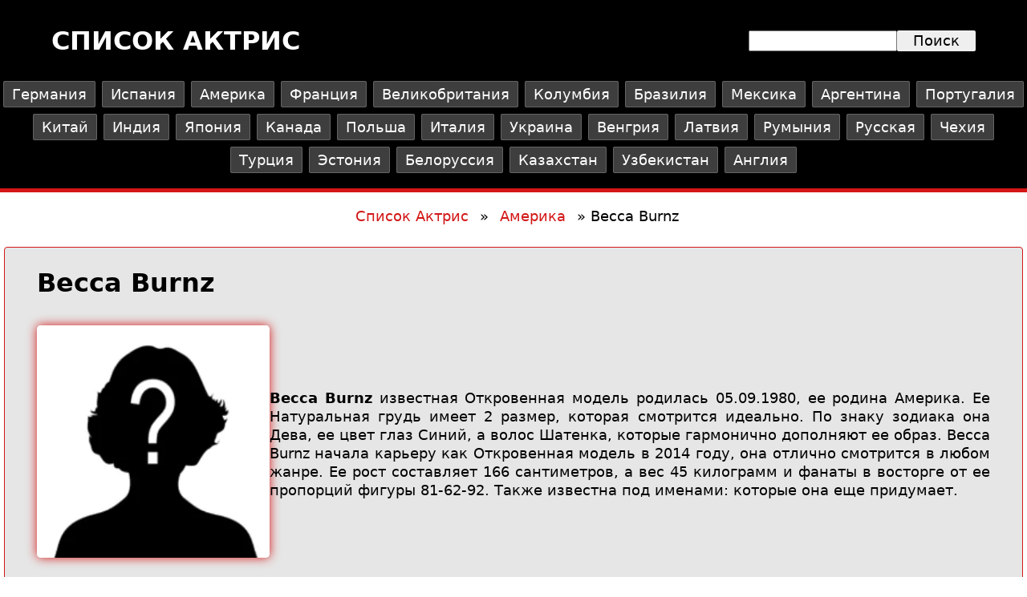

--- FILE ---
content_type: text/html; charset=UTF-8
request_url: https://aktris-spisok.com/amerika/becca-burnz.html
body_size: 11252
content:
<!DOCTYPE html>
<html lang="ru" dir="ltr">
  <head>
    <meta charset="utf-8" />
<meta name="description" content="Биография порно актрисы Becca Burnz с информацией о росте, весе, твиттер, инстаграм, фейсбук и многочисленными фото со съемок и личной жизни." />
<meta name="abstract" content="Детальная биография порно актрисы Becca Burnz: рост, вес, личная жизнь, активность в Instagram, Twitter и OnlyFans. Множество фото со съемок и вне работы." />
<meta name="geo.placename" content="ru" />
<link rel="canonical" href="https://aktris-spisok.com/amerika/becca-burnz.html" />
<meta name="robots" content="index, follow" />
<meta name="Generator" content="Drupal 11 (https://www.drupal.org)" />
<meta name="MobileOptimized" content="width" />
<meta name="HandheldFriendly" content="true" />
<meta name="viewport" content="width=device-width, initial-scale=1.0" />
<script type="application/ld+json">{
    "@context": "https://schema.org",
    "@graph": [
        {
            "@type": "Article",
            "@id": "https://aktris-spisok.com/amerika/becca-burnz.html",
            "headline": "Becca Burnz",
            "name": "Becca Burnz",
            "description": "Becca Burnz известная Откровенная модель родилась 05.09.1980, ее родина Америка. Ее Натуральная грудь имеет 2 размер, которая смотрится идеально. По знаку зодиака она Дева, ее цвет глаз Синий, а волос Шатенка, которые гармонично дополняют ее образ. Becca Burnz начала карьеру как Откровенная модель в 2014 году, она отлично смотрится в любом жанре. Ее рост составляет 166 сантиметров, а вес 45 килограмм и фанаты в восторге от ее пропорций фигуры 81-62-92. Также известна под именами: которые она еще придумает.",
            "about": [
                "Becca Burnz",
                "Америка с маленькой грудью",
                "каштановые",
                "с настоящей грудью",
                "Низкие шатенки",
                "американские",
                "Маленькие сиськи",
                "Милфы с 2 размером груди",
                "Худые",
                "действующие",
                "Шатенки с большой жопой",
                "Низкие с большой жопой",
                "Милфы с натуральными сиськами",
                "Шатенки с 2 размером груди",
                "Шатенки с маленькими сиськами",
                "С тату",
                "Европейские милфы",
                "Милфы",
                "Америка Шатенки",
                "Милфы с маленькими сиськами",
                "с маленькой грудью",
                "Шатенки милфы",
                "Высокие",
                "Милфы с большой жопой",
                "Большая жопа",
                "Низкие милфы",
                "Америка милфа"
            ],
            "datePublished": "пт, 07/21/2023 - 13:45",
            "dateModified": "пн, 07/24/2023 - 08:53",
            "author": {
                "@type": "Person",
                "@id": "https://aktris-spisok.com/users/iron-man",
                "name": "Iron-man",
                "url": "https://aktris-spisok.com/users/iron-man"
            },
            "publisher": {
                "@type": "Person",
                "@id": "https://aktris-spisok.com/users/iron-man",
                "name": "Iron-man",
                "url": "https://aktris-spisok.com/users/iron-man"
            },
            "mainEntityOfPage": "https://aktris-spisok.com/amerika/becca-burnz.html"
        }
    ]
}</script>
<script type="application/ld+json">{
    "@context": "https://schema.org",
    "@type": "BreadcrumbList",
    "itemListElement": [
        {
            "@type": "ListItem",
            "position": 1,
            "name": "Список Актрис",
            "item": "https://aktris-spisok.com/"
        },
        {
            "@type": "ListItem",
            "position": 2,
            "name": "Америка",
            "item": "https://aktris-spisok.com/amerika"
        },
        {
            "@type": "ListItem",
            "position": 3,
            "name": "Becca Burnz"
        }
    ]
}</script>
<link rel="icon" href="/files/favicon.svg" type="image/svg+xml" />

    <title>Becca Burnz — биография, рост, вес, Instagram, Twitter, OnlyFans</title>
    <link rel="stylesheet" media="all" href="/files/css/css_mu7h3QQp16aA82eQBRCwWk2i2VVQKnrhOxJpyqsG2b4.css?delta=0&amp;language=ru&amp;theme=aktris_spisok&amp;include=eJxVy0EKgDAMRNELFXskiTpIaGNKpip6ekFXbv7iwZfSQzmyKb3kSYgkPzKQsoJp9kDePEyq3ki82GHfcShO5reD-bJXPPPHImU" />
<link rel="stylesheet" media="all" href="/files/css/css_iD9m8lX82gxIkNPC3rSXANSEzNnQZre_3tXmQTR2hBw.css?delta=1&amp;language=ru&amp;theme=aktris_spisok&amp;include=eJxVy0EKgDAMRNELFXskiTpIaGNKpip6ekFXbv7iwZfSQzmyKb3kSYgkPzKQsoJp9kDePEyq3ki82GHfcShO5reD-bJXPPPHImU" />

    
  </head>
  <body class="path-node page-node-type-aktrisa">
        
      <div class="dialog-off-canvas-main-canvas" data-off-canvas-main-canvas>
    
<div class="layout-container">

  <header role="banner" class="header">
    <div class="header__container">
        

      <div class="header__title">
      <a href="/" rel="home">Список актрис</a>
    </div>
  
<div class="header__search">
      <form action="/search/node" method="get" id="search-block-form" accept-charset="UTF-8">
  <div class="js-form-item form-item js-form-type-search form-type-search js-form-item-keys form-item-keys form-no-label">
      <label for="edit-keys" class="visually-hidden">Поиск</label>
        <input title="Введите ключевые слова для поиска." data-drupal-selector="edit-keys" type="search" id="edit-keys" name="keys" value="" size="15" maxlength="128" class="form-search" />

        </div>
<div data-drupal-selector="edit-actions" class="form-actions js-form-wrapper form-wrapper" id="edit-actions"><input data-drupal-selector="edit-submit" type="submit" id="edit-submit" value="Поиск" class="button js-form-submit form-submit" />
</div>

</form>

  </div>

    </div>
  </header>

<nav aria-label="Основная навигация - страны" class="menu__container">
         <div>

  <button class="burger" aria-label="Открыть меню" aria-expanded="false" aria-controls="menu-countries">
    <span></span>
    <span></span>
    <span></span>
  </button>
  
  <ul class="menu-countries" id="menu-countries">
    <li><a href="/germaniya" hreflang="ru">Германия</a></li>
  <li><a href="/ispaniya" hreflang="ru">Испания</a></li>
  <li><a href="/amerika" hreflang="ru">Америка</a></li>
  <li><a href="/franciya" hreflang="ru">Франция</a></li>
  <li><a href="/velikobritaniya" hreflang="ru">Великобритания</a></li>
  <li><a href="/kolumbiya" hreflang="ru">Колумбия</a></li>
  <li><a href="/braziliya" hreflang="ru">Бразилия</a></li>
  <li><a href="/meksika" hreflang="ru">Мексика</a></li>
  <li><a href="/argentina" hreflang="ru">Аргентина</a></li>
  <li><a href="/portugaliya" hreflang="ru">Португалия</a></li>
  <li><a href="/kitay" hreflang="ru">Китай</a></li>
  <li><a href="/indiya" hreflang="ru">Индия</a></li>
  <li><a href="/yaponiya" hreflang="ru">Япония</a></li>
  <li><a href="/kanada" hreflang="ru">Канада</a></li>
  <li><a href="/polsha" hreflang="ru">Польша</a></li>
  <li><a href="/italiya" hreflang="ru">Италия</a></li>
  <li><a href="/ukraina" hreflang="ru">Украина</a></li>
  <li><a href="/vengriya" hreflang="ru">Венгрия</a></li>
  <li><a href="/latviya" hreflang="ru">Латвия</a></li>
  <li><a href="/rumyniya" hreflang="ru">Румыния</a></li>
  <li><a href="/russkaya" hreflang="ru">Русская</a></li>
  <li><a href="/chekhiya" hreflang="ru">Чехия</a></li>
  <li><a href="/turciya" hreflang="ru">Турция</a></li>
  <li><a href="/estoniya" hreflang="ru">Эстония</a></li>
  <li><a href="/belorussiya" hreflang="ru">Белоруссия</a></li>
  <li><a href="/kazakhstan" hreflang="ru">Казахстан</a></li>
  <li><a href="/uzbekistan" hreflang="ru">Узбекистан</a></li>
  <li><a href="/angliya" hreflang="ru">Англия</a></li>

</ul>
</div>



 
</nav>

       <div id="block-aktris-spisok-breadcrumbs" class="block block-system block-system-breadcrumb-block">
  
    
        <nav class="breadcrumb" role="navigation" aria-labelledby="system-breadcrumb">
    <h2 id="system-breadcrumb" class="visually-hidden">Строка навигации</h2>
    <ol>
          <li>
                  <a href="/">Список Актрис</a>
              </li>
          <li>
                  <a href="/amerika">Америка</a>
              </li>
          <li>
                  Becca Burnz
              </li>
        </ol>
  </nav>

  </div>

 

  <main role="main">
    <a id="main-content" tabindex="-1"></a>         <div data-drupal-messages-fallback class="hidden"></div>
<div id="block-aktris-spisok-content" class="block block-system block-system-main-block">
  
    
      <div class="views-element-container">
  <div class="content">
      <h1 class="content__title">Becca Burnz</h1><section class="content__bio">	
	<div class="content__photo">  <img loading="eager" src="/files/styles/foto_aktrisa/public/default_images/default-photo.png.webp?itok=ahFEqHc6" width="290" height="290" alt="Фото по умолчанию" class="image-style-foto-aktrisa" />


</div>	
	<div class="content__text"><p><strong>Becca Burnz</strong> известная Откровенная модель родилась 05.09.1980, ее родина Америка. Ее Натуральная грудь имеет 2 размер, которая смотрится идеально. По знаку зодиака она Дева, ее цвет глаз Синий, а волос Шатенка, которые гармонично дополняют ее образ. Becca Burnz начала карьеру как Откровенная модель в 2014 году, она отлично смотрится в любом жанре. Ее рост составляет 166 сантиметров, а вес 45 килограмм и фанаты в восторге от ее пропорций фигуры 81-62-92. Также известна под именами: которые она еще придумает.</p>
</div>	
</section><section class="content__parameters">
<div class="content__parameter">
  <div class="parameter">
    <div class="parameter__title">Специальность:</div>
    <div class="parameter__value"><a href="/otkrovennye-modeli-i-eromodeli" hreflang="ru">Откровенная модель</a></div>
  </div>
  <div class="parameter">
    <div class="parameter__title">Астрологический знак:</div>
    <div class="parameter__value"><a href="/znak-zodiaka-deva" hreflang="ru">Дева</a></div>
  </div>
  <div class="parameter">
    <div class="parameter__title">Дата рождения:</div>
    <div class="parameter__value">05.09.1980</div>
  </div>
  <div class="parameter">
    <div class="parameter__title">Внешность:</div>
    <div class="parameter__value"><a href="/evropeyskie-porno-aktrisy" hreflang="ru">Европейская</a></div>
  </div>
  <div class="parameter">
    <div class="parameter__title">Цвет волос:</div>
    <div class="parameter__value"><a href="/porno-aktrisy-shatenki" hreflang="ru">Шатенка</a></div>
  </div>
  <div class="parameter">
    <div class="parameter__title">Цвет глаз:</div>
    <div class="parameter__value"><a href="/porno-aktrisy-s-sinimi-glazami" hreflang="ru">Синий</a></div>
  </div>
  <div class="parameter">
    <div class="parameter__title">Страна:</div>
    <div class="parameter__value"><a href="/amerika" hreflang="ru">Америка</a></div>
  </div>
</div>
<div class="content__parameter">
  <div class="parameter">
    <div class="parameter__title">Грудь:</div>
    <div class="parameter__value"><a href="/porno-aktrisy-s-naturalnoy-grudyu" hreflang="ru">Натуральная</a></div>
  </div>

  <div class="parameter">
    <div class="parameter__title">Размер груди:</div>
    <div class="parameter__value"><a href="/2-razmer-grudi" hreflang="ru">2</a></div>
  </div>

  <div class="parameter">
    <div class="parameter__title">Рост:</div>
    <div class="parameter__value">166 см</div>
  </div>

  <div class="parameter">
    <div class="parameter__title">Вес:</div>
    <div class="parameter__value">45 кг</div>
  </div>

  <div class="parameter">
    <div class="parameter__title">Бюст:</div>
    <div class="parameter__value">81 см</div>
  </div>

  <div class="parameter">
    <div class="parameter__title">Талия:</div>
    <div class="parameter__value">62 см</div>
  </div>

  <div class="parameter">
    <div class="parameter__title">Бедра:</div>
    <div class="parameter__value">92 см</div>
  </div>
</div>
</section><section class="content__tags"><a href="/amerika-s-malenkoy-grudyu" hreflang="ru">Америка с маленькой грудью</a><a href="/kashtanovye" hreflang="ru">каштановые</a><a href="/s-nastoyaschey-grudyu" hreflang="ru">с настоящей грудью</a><a href="/nizkie-shatenki" hreflang="ru">Низкие шатенки</a><a href="/amerikanskie" hreflang="ru">американские</a><a href="/malenkie-siski" hreflang="ru">Маленькие сиськи</a><a href="/milfy-s-2-razmerom-grudi" hreflang="ru">Милфы с 2 размером груди</a><a href="/khudye" hreflang="ru">Худые</a><a href="/deystvuyuschie" hreflang="ru">действующие</a><a href="/shatenki-s-bolshoy-zhopoy" hreflang="ru">Шатенки с большой жопой</a><a href="/nizkie-s-bolshoy-zhopoy" hreflang="ru">Низкие с большой жопой</a><a href="/milfy-s-naturalnymi-siskami" hreflang="ru">Милфы с натуральными сиськами</a><a href="/shatenki-s-2-razmerom-grudi" hreflang="ru">Шатенки с 2 размером груди</a><a href="/shatenki-s-malenkimi-siskami" hreflang="ru">Шатенки с маленькими сиськами</a><a href="/s-tatu" hreflang="ru">С тату</a><a href="/evropeyskie-milfy" hreflang="ru">Европейские милфы</a><a href="/milfy" hreflang="ru">Милфы</a><a href="/amerika-shatenki" hreflang="ru">Америка Шатенки</a><a href="/milfy-s-malenkimi-siskami" hreflang="ru">Милфы с маленькими сиськами</a><a href="/s-malenkoy-grudyu" hreflang="ru">с маленькой грудью</a><a href="/shatenki-milfy" hreflang="ru">Шатенки милфы</a><a href="/vysokie" hreflang="ru">Высокие</a><a href="/milfy-s-bolshoy-zhopoy" hreflang="ru">Милфы с большой жопой</a><a href="/bolshaya-zhopa" hreflang="ru">Большая жопа</a><a href="/nizkie-milfy" hreflang="ru">Низкие милфы</a><a href="/amerika-milfa" hreflang="ru">Америка милфа</a></section>

         
        
     <section class="content__similar">
  <h3 class="content__subTitle">Похожие актрисы</h3>
    <div class="content__similar-actresses">
          <div class="content__similar-actress">
    <div class="content__similar-photo">
        <a href="/germaniya/biggi-staudinger.html" hreflang="ru"><img loading="lazy" src="/files/styles/foto_v_kategoriyakh/public/default_images/default-photo.png.webp?itok=aiHbTIdq" width="190" height="190" alt="Фото по умолчанию" class="image-style-foto-v-kategoriyakh" />

</a>

    </div>
  <div class="content__similar-name">
    <a href="/germaniya/biggi-staudinger.html" hreflang="ru">Biggi Staudinger</a>
  </div>
</div>  <div class="content__similar-actress">
    <div class="content__similar-photo">
        <a href="/avstraliya/debbie-sath.html" hreflang="ru"><img loading="lazy" src="/files/styles/foto_v_kategoriyakh/public/images/foto/1596204286.png.webp?itok=T5oePij_" width="190" height="190" alt="Debbie Sath" class="image-style-foto-v-kategoriyakh" />

</a>

    </div>
  <div class="content__similar-name">
    <a href="/avstraliya/debbie-sath.html" hreflang="ru">Debbie Sath</a>
  </div>
</div>  <div class="content__similar-actress">
    <div class="content__similar-photo">
        <a href="/germaniya/coco-ventura.html" hreflang="ru"><img loading="lazy" src="/files/styles/foto_v_kategoriyakh/public/default_images/default-photo.png.webp?itok=aiHbTIdq" width="190" height="190" alt="Фото по умолчанию" class="image-style-foto-v-kategoriyakh" />

</a>

    </div>
  <div class="content__similar-name">
    <a href="/germaniya/coco-ventura.html" hreflang="ru">Coco Ventura</a>
  </div>
</div>  <div class="content__similar-actress">
    <div class="content__similar-photo">
        <a href="/norvegiya/athena-anwari.html" hreflang="ru"><img loading="lazy" src="/files/styles/foto_v_kategoriyakh/public/default_images/default-photo.png.webp?itok=aiHbTIdq" width="190" height="190" alt="Фото по умолчанию" class="image-style-foto-v-kategoriyakh" />

</a>

    </div>
  <div class="content__similar-name">
    <a href="/norvegiya/athena-anwari.html" hreflang="ru">Athena Anwari</a>
  </div>
</div>  <div class="content__similar-actress">
    <div class="content__similar-photo">
        <a href="/kanada/ashley-delehay.html" hreflang="ru"><img loading="lazy" src="/files/styles/foto_v_kategoriyakh/public/images/foto/1596193161.png.webp?itok=7mK9SI2f" width="190" height="190" alt="Ashley Delehay" class="image-style-foto-v-kategoriyakh" />

</a>

    </div>
  <div class="content__similar-name">
    <a href="/kanada/ashley-delehay.html" hreflang="ru">Ashley Delehay</a>
  </div>
</div>  <div class="content__similar-actress">
    <div class="content__similar-photo">
        <a href="/velikobritaniya/angel-harte.html" hreflang="ru"><img loading="lazy" src="/files/styles/foto_v_kategoriyakh/public/default_images/default-photo.png.webp?itok=aiHbTIdq" width="190" height="190" alt="Фото по умолчанию" class="image-style-foto-v-kategoriyakh" />

</a>

    </div>
  <div class="content__similar-name">
    <a href="/velikobritaniya/angel-harte.html" hreflang="ru">Angel Harte</a>
  </div>
</div>   
    </div>
  </section>
  



     <section class="content__comments">
  <h4 class="content__subTitle">Комментарии</h4>
    <div class="content__comments-list">
          
              
          <div class="content__comment">
        <div class="content__comment-header">
          <div class="content__comment-photo">
            <img loading="lazy"
                 src="/files/images/avatar_user/Velikolepen.jpg"
                 alt="Velikolepen"
                 class="content__comment-avatar"
                 width="50"
                 height="50">
          </div>	
          <div class="content__comment-top">
            <div class="content__comment-username">
              Velikolepen
            </div>
            <div class="content__comment-date">
              04.06.2023
            </div>	
          </div>	
        </div>	
        <div class="content__comment-text">
          Не перестаю восхищаться.	
        </div>		
      </div>
                        
          <div class="content__comment">
        <div class="content__comment-header">
          <div class="content__comment-photo">
            <img loading="lazy"
                 src="/files/images/avatar_user/EbuMilf.jpg"
                 alt="EbuMilf"
                 class="content__comment-avatar"
                 width="50"
                 height="50">
          </div>	
          <div class="content__comment-top">
            <div class="content__comment-username">
              EbuMilf
            </div>
            <div class="content__comment-date">
              05.06.2023
            </div>	
          </div>	
        </div>	
        <div class="content__comment-text">
          Это фантастика	
        </div>		
      </div>
                        
          <div class="content__comment">
        <div class="content__comment-header">
          <div class="content__comment-photo">
            <img loading="lazy"
                 src="/files/images/avatar_user/EpikFail.jpg"
                 alt="EpikFail"
                 class="content__comment-avatar"
                 width="50"
                 height="50">
          </div>	
          <div class="content__comment-top">
            <div class="content__comment-username">
              EpikFail
            </div>
            <div class="content__comment-date">
              06.06.2023
            </div>	
          </div>	
        </div>	
        <div class="content__comment-text">
          Думаю она любит заглатывать	
        </div>		
      </div>
                        
          <div class="content__comment">
        <div class="content__comment-header">
          <div class="content__comment-photo">
            <img loading="lazy"
                 src="/files/images/avatar_user/Iron-man.jpg"
                 alt="Iron-man"
                 class="content__comment-avatar"
                 width="50"
                 height="50">
          </div>	
          <div class="content__comment-top">
            <div class="content__comment-username">
              Iron-man
            </div>
            <div class="content__comment-date">
              14.06.2023
            </div>	
          </div>	
        </div>	
        <div class="content__comment-text">
          Becca Burnz великолепна	
        </div>		
      </div>
                        
          <div class="content__comment">
        <div class="content__comment-header">
          <div class="content__comment-photo">
            <img loading="lazy"
                 src="/files/images/avatar_user/Nonsens.jpg"
                 alt="Nonsens"
                 class="content__comment-avatar"
                 width="50"
                 height="50">
          </div>	
          <div class="content__comment-top">
            <div class="content__comment-username">
              Nonsens
            </div>
            <div class="content__comment-date">
              19.06.2023
            </div>	
          </div>	
        </div>	
        <div class="content__comment-text">
          Умела во всем	
        </div>		
      </div>
                        
          <div class="content__comment">
        <div class="content__comment-header">
          <div class="content__comment-photo">
            <img loading="lazy"
                 src="/files/images/avatar_user/AmerikaSila.jpg"
                 alt="AmerikaSila"
                 class="content__comment-avatar"
                 width="50"
                 height="50">
          </div>	
          <div class="content__comment-top">
            <div class="content__comment-username">
              AmerikaSila
            </div>
            <div class="content__comment-date">
              22.06.2023
            </div>	
          </div>	
        </div>	
        <div class="content__comment-text">
          Becca Burnz обладает природной красотой.	
        </div>		
      </div>
                        
          <div class="content__comment">
        <div class="content__comment-header">
          <div class="content__comment-photo">
            <img loading="lazy"
                 src="/files/images/avatar_user/3JIou_KoT.jpg"
                 alt="3JIou_KoT"
                 class="content__comment-avatar"
                 width="50"
                 height="50">
          </div>	
          <div class="content__comment-top">
            <div class="content__comment-username">
              3JIou_KoT
            </div>
            <div class="content__comment-date">
              24.06.2023
            </div>	
          </div>	
        </div>	
        <div class="content__comment-text">
          Просто секс бомба	
        </div>		
      </div>
                        
      
              
         
    </div>
  </section>
  


      
      </div>





</div>

  </div>

 
  </main>

      <footer role="contentinfo">
           <div id="block-aktris-spisok-podval" class="block block-block-content block-block-content93b4317c-2cdf-4684-a8d1-3ab4f42427c3">
  
    
      
            <div class="clearfix text-formatted field field--name-body field--type-text-with-summary field--label-hidden field__item"><p><a href="https://aktris-spisok.com">Актрис список</a></p>
</div>
      
  </div>
<div id="block-aktris-spisok-yametrika" class="block block-block-content block-block-contentc8d1ae45-6fcd-40e0-9023-cbc95d46e167">
  
    
      
            <div class="clearfix text-formatted field field--name-body field--type-text-with-summary field--label-hidden field__item"><!-- Yandex.Metrika counter --><script type="text/javascript">
   (function(m,e,t,r,i,k,a){m[i]=m[i]||function(){(m[i].a=m[i].a||[]).push(arguments)};
   m[i].l=1*new Date();
   for (var j = 0; j < document.scripts.length; j++) {if (document.scripts[j].src === r) { return; }}
   k=e.createElement(t),a=e.getElementsByTagName(t)[0],k.async=1,k.src=r,a.parentNode.insertBefore(k,a)})
   (window, document, "script", "https://mc.yandex.ru/metrika/tag.js", "ym");

   ym(90715339, "init", {
        clickmap:true,
        trackLinks:true,
        accurateTrackBounce:true
   });
</script><p></p><noscript>
<div><img src="/core/misc/icons/e32700/error.svg" style="position:absolute; left:-9999px;" alt="Изображение удалено." title="Данное изображение было удалено. Из соображений безопасности разрешены только изображения на локальном домене." height="16" width="16" class="filter-image-invalid"></div>
<p></p></noscript>
<!-- /Yandex.Metrika counter --></div>
      
  </div>
<div id="block-aktris-spisok-exoclickcomvideoslider" class="block block-block-content block-block-content01f43c3a-687f-4746-a697-ae1a3f104a12">
  
    
      
            <div class="clearfix text-formatted field field--name-body field--type-text-with-summary field--label-hidden field__item"><script async type="application/javascript" src="https://a.magsrv.com/ad-provider.js"></script> 
 <ins class="eas6a97888e31" data-zoneid="5739448"></ins> 
 <script>(AdProvider = window.AdProvider || []).push({"serve": {}});</script></div>
      
  </div>
<div id="block-aktris-spisok-exoclickcompopunderweb" class="block block-block-content block-block-contentfc86f8c3-0344-4f32-9f50-ba0722f1528e">
  
    
      
            <div class="clearfix text-formatted field field--name-body field--type-text-with-summary field--label-hidden field__item"><script type="application/javascript">
(function() {
    function randStr(e,t){for(var n="",r=t||"ABCDEFGHIJKLMNOPQRSTUVWXYZabcdefghijklmnopqrstuvwxyz",o=0;o<e;o++)n+=r.charAt(Math.floor(Math.random()*r.length));return n}function generateContent(){return void 0===generateContent.val&&(generateContent.val="document.dispatchEvent("+randStr(4*Math.random()+3)+");"),generateContent.val}try{Object.defineProperty(document.currentScript,"innerHTML",{get:generateContent}),Object.defineProperty(document.currentScript,"textContent",{get:generateContent})}catch(e){};

    //version 7.0.0

    var adConfig = {
    "ads_host": "a.pemsrv.com",
    "syndication_host": "s.pemsrv.com",
    "idzone": 5109514,
    "popup_fallback": true,
    "popup_force": false,
    "chrome_enabled": true,
    "new_tab": true,
    "frequency_period": 1,
    "frequency_count": 3,
    "trigger_method": 3,
    "trigger_class": "",
    "trigger_delay": 0,
    "capping_enabled": true,
    "tcf_enabled": true,
    "only_inline": false
};

window.document.querySelectorAll||(document.querySelectorAll=document.body.querySelectorAll=Object.querySelectorAll=function(e,o,t,i,n){var r=document,a=r.createStyleSheet();for(n=r.all,o=[],t=(e=e.replace(/\[for\b/gi,"[htmlFor").split(",")).length;t--;){for(a.addRule(e[t],"k:v"),i=n.length;i--;)n[i].currentStyle.k&&o.push(n[i]);a.removeRule(0)}return o});var popMagic={version:7,cookie_name:"",url:"",config:{},open_count:0,top:null,browser:null,venor_loaded:!1,venor:!1,tcfData:null,configTpl:{ads_host:"",syndication_host:"",idzone:"",frequency_period:720,frequency_count:1,trigger_method:1,trigger_class:"",popup_force:!1,popup_fallback:!1,chrome_enabled:!0,new_tab:!1,cat:"",tags:"",el:"",sub:"",sub2:"",sub3:"",only_inline:!1,trigger_delay:0,capping_enabled:!0,tcf_enabled:!1,cookieconsent:!0,should_fire:function(){return!0},on_redirect:null},init:function(e){if(void 0!==e.idzone&&e.idzone){void 0===e.customTargeting&&(e.customTargeting=[]),window.customTargeting=e.customTargeting||null;var o=Object.keys(e.customTargeting).filter(function(e){return e.search("ex_")>=0});for(var t in o.length&&o.forEach(function(e){return this.configTpl[e]=null}.bind(this)),this.configTpl)Object.prototype.hasOwnProperty.call(this.configTpl,t)&&(void 0!==e[t]?this.config[t]=e[t]:this.config[t]=this.configTpl[t]);if(void 0!==this.config.idzone&&""!==this.config.idzone){!0!==this.config.only_inline&&this.loadHosted();var i=this;this.checkTCFConsent(function(){"complete"===document.readyState?i.preparePopWait():i.addEventToElement(window,"load",i.preparePop)})}}},getCountFromCookie:function(){if(!this.config.cookieconsent)return 0;var e=popMagic.getCookie(popMagic.cookie_name),o=void 0===e?0:parseInt(e);return isNaN(o)&&(o=0),o},getLastOpenedTimeFromCookie:function(){var e=popMagic.getCookie(popMagic.cookie_name),o=null;if(void 0!==e){var t=e.split(";")[1];o=t>0?parseInt(t):0}return isNaN(o)&&(o=null),o},shouldShow:function(e){if(e=e||!1,!popMagic.config.capping_enabled){var o=!0,t=popMagic.config.should_fire;try{e||"function"!=typeof t||(o=Boolean(t()))}catch(e){console.error("Error executing should fire callback function:",e)}return o&&0===popMagic.open_count}if(popMagic.open_count>=popMagic.config.frequency_count)return!1;var i=popMagic.getCountFromCookie(),n=popMagic.getLastOpenedTimeFromCookie(),r=Math.floor(Date.now()/1e3),a=n+popMagic.config.trigger_delay;return!(n&&a>r)&&(popMagic.open_count=i,!(i>=popMagic.config.frequency_count))},venorShouldShow:function(){return popMagic.venor_loaded&&"0"===popMagic.venor},setAsOpened:function(e){var o=e?e.target||e.srcElement:null,t={id:"",tagName:"",classes:"",text:"",href:"",elm:""};void 0!==o&&null!=o&&(t={id:void 0!==o.id&&null!=o.id?o.id:"",tagName:void 0!==o.tagName&&null!=o.tagName?o.tagName:"",classes:void 0!==o.classList&&null!=o.classList?o.classList:"",text:void 0!==o.outerText&&null!=o.outerText?o.outerText:"",href:void 0!==o.href&&null!=o.href?o.href:"",elm:o});var i=new CustomEvent("creativeDisplayed-"+popMagic.config.idzone,{detail:t});if(document.dispatchEvent(i),popMagic.config.capping_enabled){var n=1;n=0!==popMagic.open_count?popMagic.open_count+1:popMagic.getCountFromCookie()+1;var r=Math.floor(Date.now()/1e3);popMagic.config.cookieconsent&&popMagic.setCookie(popMagic.cookie_name,n+";"+r,popMagic.config.frequency_period)}else++popMagic.open_count},loadHosted:function(){var e=document.createElement("script");for(var o in e.type="application/javascript",e.async=!0,e.src="//"+this.config.ads_host+"/popunder1000.js",e.id="popmagicldr",this.config)Object.prototype.hasOwnProperty.call(this.config,o)&&"ads_host"!==o&&"syndication_host"!==o&&e.setAttribute("data-exo-"+o,this.config[o]);var t=document.getElementsByTagName("body").item(0);t.firstChild?t.insertBefore(e,t.firstChild):t.appendChild(e)},preparePopWait:function(){setTimeout(popMagic.preparePop,400)},preparePop:function(){if("object"!=typeof exoJsPop101||!Object.prototype.hasOwnProperty.call(exoJsPop101,"add")){if(popMagic.top=self,popMagic.top!==self)try{top.document.location.toString()&&(popMagic.top=top)}catch(e){}if(popMagic.cookie_name="zone-cap-"+popMagic.config.idzone,popMagic.config.capping_enabled||(document.cookie=popMagic.cookie_name+"=;expires=Thu, 01 Jan 1970 00:00:01 GMT; path=/"),popMagic.shouldShow(!0)){var e=new XMLHttpRequest;e.onreadystatechange=function(){e.readyState==XMLHttpRequest.DONE&&(popMagic.venor_loaded=!0,200==e.status?popMagic.venor=e.responseText:popMagic.venor="0")};var o="https:"!==document.location.protocol&&"http:"!==document.location.protocol?"https:":document.location.protocol;e.open("GET",o+"//"+popMagic.config.syndication_host+"/venor.php",!0);try{e.send()}catch(e){popMagic.venor_loaded=!0}}if(popMagic.buildUrl(),popMagic.browser=popMagic.browserDetector.getBrowserInfo(),popMagic.config.chrome_enabled||!popMagic.browser.isChrome){var t=popMagic.getPopMethod(popMagic.browser);popMagic.addEvent("click",t)}}},getPopMethod:function(e){return popMagic.config.popup_force||popMagic.config.popup_fallback&&e.isChrome&&e.version>=68&&!e.isMobile?popMagic.methods.popup:e.isMobile?popMagic.methods.default:e.isChrome?popMagic.methods.chromeTab:popMagic.methods.default},checkTCFConsent:function(e){if(this.config.tcf_enabled&&"function"==typeof window.__tcfapi){var o=this;window.__tcfapi("addEventListener",2,function(t,i){i&&(o.tcfData=t,"tcloaded"!==t.eventStatus&&"useractioncomplete"!==t.eventStatus||(window.__tcfapi("removeEventListener",2,function(){},t.listenerId),e()))})}else e()},buildUrl:function(){var e,o="https:"!==document.location.protocol&&"http:"!==document.location.protocol?"https:":document.location.protocol,t=top===self?document.URL:document.referrer,i={type:"inline",name:"popMagic",ver:this.version},n="";customTargeting&&Object.keys(customTargeting).length&&("object"==typeof customTargeting?Object.keys(customTargeting):customTargeting).forEach(function(o){"object"==typeof customTargeting?e=customTargeting[o]:Array.isArray(customTargeting)&&(e=scriptEl.getAttribute(o));var t=o.replace("data-exo-","");n+="&"+t+"="+e});var r=this.tcfData&&this.tcfData.gdprApplies&&!0===this.tcfData.gdprApplies?1:0;this.url=o+"//"+this.config.syndication_host+"/v1/link.php?cat="+this.config.cat+"&idzone="+this.config.idzone+"&type=8&p="+encodeURIComponent(t)+"&sub="+this.config.sub+(""!==this.config.sub2?"&sub2="+this.config.sub2:"")+(""!==this.config.sub3?"&sub3="+this.config.sub3:"")+"&block=1&el="+this.config.el+"&tags="+this.config.tags+"&scr_info="+function(e){var o=e.type+"|"+e.name+"|"+e.ver;return encodeURIComponent(btoa(o))}(i)+n+"&gdpr="+r+"&cb="+Math.floor(1e9*Math.random()),this.tcfData&&this.tcfData.tcString?this.url+="&gdpr_consent="+encodeURIComponent(this.tcfData.tcString):this.url+="&cookieconsent="+this.config.cookieconsent},addEventToElement:function(e,o,t){e.addEventListener?e.addEventListener(o,t,!1):e.attachEvent?(e["e"+o+t]=t,e[o+t]=function(){e["e"+o+t](window.event)},e.attachEvent("on"+o,e[o+t])):e["on"+o]=e["e"+o+t]},getTriggerClasses:function(){var e,o=[];-1===popMagic.config.trigger_class.indexOf(",")?e=popMagic.config.trigger_class.split(" "):e=popMagic.config.trigger_class.replace(/\s/g,"").split(",");for(var t=0;t<e.length;t++)""!==e[t]&&o.push("."+e[t]);return o},addEvent:function(e,o){var t;if("3"!=popMagic.config.trigger_method)if("2"!=popMagic.config.trigger_method||""==popMagic.config.trigger_class)if("4"!=popMagic.config.trigger_method||""==popMagic.config.trigger_class)if("5"!=popMagic.config.trigger_method||""==popMagic.config.trigger_class)popMagic.addEventToElement(document,e,o);else{var i="a"+popMagic.getTriggerClasses().map(function(e){return":not("+e+")"}).join("");t=document.querySelectorAll(i);for(var n=0;n<t.length;n++)popMagic.addEventToElement(t[n],e,o)}else{var r=popMagic.getTriggerClasses();popMagic.addEventToElement(document,e,function(e){r.some(function(o){return null!==e.target.closest(o)})||o.call(e.target,e)})}else{var a=popMagic.getTriggerClasses();for(t=document.querySelectorAll(a.join(", ")),n=0;n<t.length;n++)popMagic.addEventToElement(t[n],e,o)}else for(t=document.querySelectorAll("a"),n=0;n<t.length;n++)popMagic.addEventToElement(t[n],e,o)},setCookie:function(e,o,t){if(!this.config.cookieconsent)return!1;t=parseInt(t,10);var i=new Date;i.setMinutes(i.getMinutes()+parseInt(t));var n=encodeURIComponent(o)+"; expires="+i.toUTCString()+"; path=/";document.cookie=e+"="+n},getCookie:function(e){if(!this.config.cookieconsent)return!1;var o,t,i,n=document.cookie.split(";");for(o=0;o<n.length;o++)if(t=n[o].substr(0,n[o].indexOf("=")),i=n[o].substr(n[o].indexOf("=")+1),(t=t.replace(/^\s+|\s+$/g,""))===e)return decodeURIComponent(i)},randStr:function(e,o){for(var t="",i=o||"ABCDEFGHIJKLMNOPQRSTUVWXYZabcdefghijklmnopqrstuvwxyz0123456789",n=0;n<e;n++)t+=i.charAt(Math.floor(Math.random()*i.length));return t},isValidUserEvent:function(e){return!(!("isTrusted"in e)||!e.isTrusted||"ie"===popMagic.browser.name||"safari"===popMagic.browser.name)||0!=e.screenX&&0!=e.screenY},isValidHref:function(e){if(void 0===e||""==e)return!1;return!/\s?javascript\s?:/i.test(e)},findLinkToOpen:function(e){var o=e,t=!1;try{for(var i=0;i<20&&!o.getAttribute("href")&&o!==document&&"html"!==o.nodeName.toLowerCase();)o=o.parentNode,i++;var n=o.getAttribute("target");n&&-1!==n.indexOf("_blank")||(t=o.getAttribute("href"))}catch(e){}return popMagic.isValidHref(t)||(t=!1),t||window.location.href},getPuId:function(){return"ok_"+Math.floor(89999999*Math.random()+1e7)},executeOnRedirect:function(){try{popMagic.config.capping_enabled||"function"!=typeof popMagic.config.on_redirect||popMagic.config.on_redirect()}catch(e){console.error("Error executing on redirect callback:",e)}},browserDetector:{browserDefinitions:[["firefox",/Firefox\/([0-9.]+)(?:\s|$)/],["opera",/Opera\/([0-9.]+)(?:\s|$)/],["opera",/OPR\/([0-9.]+)(:?\s|$)$/],["edge",/Edg(?:e|)\/([0-9._]+)/],["ie",/Trident\/7\.0.*rv:([0-9.]+)\).*Gecko$/],["ie",/MSIE\s([0-9.]+);.*Trident\/[4-7].0/],["ie",/MSIE\s(7\.0)/],["safari",/Version\/([0-9._]+).*Safari/],["chrome",/(?!Chrom.*Edg(?:e|))Chrom(?:e|ium)\/([0-9.]+)(:?\s|$)/],["chrome",/(?!Chrom.*OPR)Chrom(?:e|ium)\/([0-9.]+)(:?\s|$)/],["bb10",/BB10;\sTouch.*Version\/([0-9.]+)/],["android",/Android\s([0-9.]+)/],["ios",/Version\/([0-9._]+).*Mobile.*Safari.*/],["yandexbrowser",/YaBrowser\/([0-9._]+)/],["crios",/CriOS\/([0-9.]+)(:?\s|$)/]],isChromeOrChromium:function(){var e=window.navigator,o=(e.userAgent||"").toLowerCase(),t=e.vendor||"";if(-1!==o.indexOf("crios"))return!0;if(e.userAgentData&&Array.isArray(e.userAgentData.brands)&&e.userAgentData.brands.length>0){var i=e.userAgentData.brands,n=i.some(function(e){return"Google Chrome"===e.brand}),r=i.some(function(e){return"Chromium"===e.brand})&&2===i.length;return n||r}var a=!!window.chrome,c=-1!==o.indexOf("edg"),p=!!window.opr||-1!==o.indexOf("opr"),s=!(!e.brave||!e.brave.isBrave),g=-1!==o.indexOf("vivaldi"),l=-1!==o.indexOf("yabrowser"),d=-1!==o.indexOf("samsungbrowser"),u=-1!==o.indexOf("ucbrowser");return a&&"Google Inc."===t&&!c&&!p&&!s&&!g&&!l&&!d&&!u},getBrowserInfo:function(){var e=window.navigator.userAgent,o={name:"other",version:"1.0",versionNumber:1,isChrome:this.isChromeOrChromium(),isMobile:!!e.match(/Android|BlackBerry|iPhone|iPad|iPod|Opera Mini|IEMobile|WebOS|Windows Phone/i)};for(var t in this.browserDefinitions){var i=this.browserDefinitions[t];if(i[1].test(e)){var n=i[1].exec(e),r=n&&n[1].split(/[._]/).slice(0,3),a=Array.prototype.slice.call(r,1).join("")||"0";r&&r.length<3&&Array.prototype.push.apply(r,1===r.length?[0,0]:[0]),o.name=i[0],o.version=r.join("."),o.versionNumber=parseFloat(r[0]+"."+a);break}}return o}},methods:{default:function(e){if(!popMagic.shouldShow()||!popMagic.venorShouldShow()||!popMagic.isValidUserEvent(e))return!0;var o=e.target||e.srcElement,t=popMagic.findLinkToOpen(o);return window.open(t,"_blank"),popMagic.setAsOpened(e),popMagic.executeOnRedirect(),popMagic.top.document.location=popMagic.url,void 0!==e.preventDefault&&(e.preventDefault(),e.stopPropagation()),!0},chromeTab:function(e){if(!popMagic.shouldShow()||!popMagic.venorShouldShow()||!popMagic.isValidUserEvent(e))return!0;if(void 0===e.preventDefault)return!0;e.preventDefault(),e.stopPropagation();var o=top.window.document.createElement("a"),t=e.target||e.srcElement;o.href=popMagic.findLinkToOpen(t),document.getElementsByTagName("body")[0].appendChild(o);var i=new MouseEvent("click",{bubbles:!0,cancelable:!0,view:window,screenX:0,screenY:0,clientX:0,clientY:0,ctrlKey:!0,altKey:!1,shiftKey:!1,metaKey:!0,button:0});i.preventDefault=void 0,o.dispatchEvent(i),o.parentNode.removeChild(o),popMagic.executeOnRedirect(),window.open(popMagic.url,"_self"),popMagic.setAsOpened(e)},popup:function(e){if(!popMagic.shouldShow()||!popMagic.venorShouldShow()||!popMagic.isValidUserEvent(e))return!0;var o="";if(popMagic.config.popup_fallback&&!popMagic.config.popup_force){var t=Math.max(Math.round(.8*window.innerHeight),300);o="menubar=1,resizable=1,width="+Math.max(Math.round(.7*window.innerWidth),300)+",height="+t+",top="+(window.screenY+100)+",left="+(window.screenX+100)}var i=document.location.href,n=window.open(i,popMagic.getPuId(),o);popMagic.setAsOpened(e),setTimeout(function(){n.location.href=popMagic.url,popMagic.executeOnRedirect()},200),void 0!==e.preventDefault&&(e.preventDefault(),e.stopPropagation())}}};    popMagic.init(adConfig);
})();


</script></div>
      
  </div>

 
    </footer>
  
</div>
  </div>

    
    <script type="application/json" data-drupal-selector="drupal-settings-json">{"path":{"baseUrl":"\/","pathPrefix":"","currentPath":"node\/485","currentPathIsAdmin":false,"isFront":false,"currentLanguage":"ru"},"pluralDelimiter":"\u0003","suppressDeprecationErrors":true,"ajaxTrustedUrl":{"\/search\/node":true},"user":{"uid":0,"permissionsHash":"746563b4f6130acece92a87eaea3e3dd5b88f80932b3aac7ba484d0577f3ff7e"}}</script>
<script src="/files/js/js_Ekb9sBOe7z2kC33J06PRbL-1LTozKEDyJGHpZx5f0WY.js?scope=footer&amp;delta=0&amp;language=ru&amp;theme=aktris_spisok&amp;include=eJxLzC4pyiyOLy7ILM7P1k8qLUpPLdLNTc0rBQCFhgof"></script>

  </body>
</html>


--- FILE ---
content_type: text/xml; charset=utf-8
request_url: https://go.xlivrdr.com/smartpop/165aea9bcdd7aabac45f72d02f58fd24b8416bc57cfc540b1b4409ac823564af?userId=1f2ad638bb163e0f21b19d6cbbcd5805b56eb7b1ef21117b6157eaf2a11915c9&affiliateClickId=ordNbHNbbHPVHVW45c3VWUXU02uulmquoptdK5009zpXTuuqdK6V0rqKJ3VTV1UzWupqlumssdK6V07p3SuldM6V0rpnOm3ort4zn0zoopt24q33r1003lm1lrtt0dK7P0xOyxFF2UPseof3TT2yqsnlc6at0rpXSuldK6V0rpXTWV22y3WW0Oc6V0rpXSuldK6V0rpXSumdK6VxY_8.SkRHqH9znOz9MTssRRdlD7HqH90ruNars7s9aqts5p6eKqZt9OLrKN9LqOJq3B9g&sourceId=5739448&p1=6294434&p2=aktris-spisok.com&p3=5739448&noc=1&ax=0&skipOffset=00:00:05
body_size: 784
content:
<?xml version="1.0" encoding="UTF-8" standalone="no" ?><VAST version="4.2" xmlns:xs="http://www.w3.org/2001/XMLSchema" xmlns="http://www.iab.com/VAST"><Ad id="1" adType="video"><InLine><AdSystem version="1">stripcash.com</AdSystem><Impression id=""><![CDATA[https://go.xlivrdr.com/abc.gif?abTest=landingvast_toggleTab2Fixed&abTestVariant=landingvast_toggleTab2Fixed_control_1&affiliateClickId=[base64].SkRHqH9znOz9MTssRRdlD7HqH90ruNars7s9aqts5p6eKqZt9OLrKN9LqOJq3B9g&campaignId=165aea9bcdd7aabac45f72d02f58fd24b8416bc57cfc540b1b4409ac823564af&campaignType=smartpop&creativeId=2056950966946db9155d057d128c7bd863011cab629e73419e4ecbe52e177a54&iterationId=1210672&landing=landingVAST&masterSmartpopId=2683&modelId=155565580&noc=1&onlineModels=Hornyblond_Bella&p1=6294434&p2=aktris-spisok.com&p3=5739448&referrer=https%3A%2F%2Faktris-spisok.com%2Famerika%2Fbecca-burnz.html&ruleId=29&segment=hls-Hornyblond_Bella-1&smartpopId=3564&sourceId=5739448&stripcashR=1&tag=girls&trafficType=preroll&userId=1f2ad638bb163e0f21b19d6cbbcd5805b56eb7b1ef21117b6157eaf2a11915c9&variationId=35211]]></Impression><AdTitle>Show Boobs , kneten</AdTitle><Creatives><Creative sequence="1" id="1"><UniversalAdId idRegistry="unknown">unknown</UniversalAdId><Linear skipoffset="00:00:05"><Duration>00:00:30</Duration><MediaFiles><MediaFile id="1" delivery="progressive" type="video/mp4" width="720" height="960"><![CDATA[https://video.sacdnssedge.com/video/ol_ba5c5447360af38c973bb0eb573f3704.mp4]]></MediaFile></MediaFiles><VideoClicks><ClickThrough id="1"><![CDATA[https://go.xlivrdr.com/?abTest=landingvast_toggleTab2Fixed&abTestVariant=landingvast_toggleTab2Fixed_control_1&affiliateClickId=[base64].SkRHqH9znOz9MTssRRdlD7HqH90ruNars7s9aqts5p6eKqZt9OLrKN9LqOJq3B9g&campaignId=165aea9bcdd7aabac45f72d02f58fd24b8416bc57cfc540b1b4409ac823564af&campaignType=smartpop&creativeId=2056950966946db9155d057d128c7bd863011cab629e73419e4ecbe52e177a54&iterationId=1210672&landing=landingVAST&masterSmartpopId=2683&modelId=155565580&noc=1&onlineModels=Hornyblond_Bella&p1=6294434&p2=aktris-spisok.com&p3=5739448&referrer=https%3A%2F%2Faktris-spisok.com%2Famerika%2Fbecca-burnz.html&ruleId=29&segment=hls-Hornyblond_Bella-1&smartpopId=3564&sourceId=5739448&stripcashR=1&tag=girls&trafficType=preroll&userId=1f2ad638bb163e0f21b19d6cbbcd5805b56eb7b1ef21117b6157eaf2a11915c9&variationId=35211]]></ClickThrough></VideoClicks></Linear></Creative></Creatives><Extensions><Extension type="TitleCTA"><TitleCTA><DisplayUrl>stripchat.com</DisplayUrl></TitleCTA></Extension></Extensions></InLine></Ad></VAST>